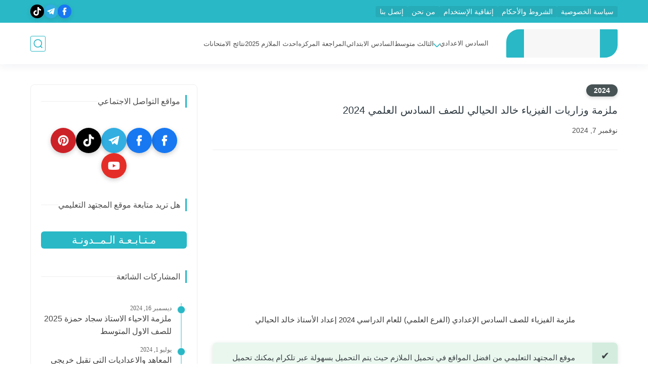

--- FILE ---
content_type: text/html; charset=utf-8
request_url: https://www.google.com/recaptcha/api2/aframe
body_size: 267
content:
<!DOCTYPE HTML><html><head><meta http-equiv="content-type" content="text/html; charset=UTF-8"></head><body><script nonce="eHUAsA5XX0NBJwdtPVrrpQ">/** Anti-fraud and anti-abuse applications only. See google.com/recaptcha */ try{var clients={'sodar':'https://pagead2.googlesyndication.com/pagead/sodar?'};window.addEventListener("message",function(a){try{if(a.source===window.parent){var b=JSON.parse(a.data);var c=clients[b['id']];if(c){var d=document.createElement('img');d.src=c+b['params']+'&rc='+(localStorage.getItem("rc::a")?sessionStorage.getItem("rc::b"):"");window.document.body.appendChild(d);sessionStorage.setItem("rc::e",parseInt(sessionStorage.getItem("rc::e")||0)+1);localStorage.setItem("rc::h",'1769391842608');}}}catch(b){}});window.parent.postMessage("_grecaptcha_ready", "*");}catch(b){}</script></body></html>